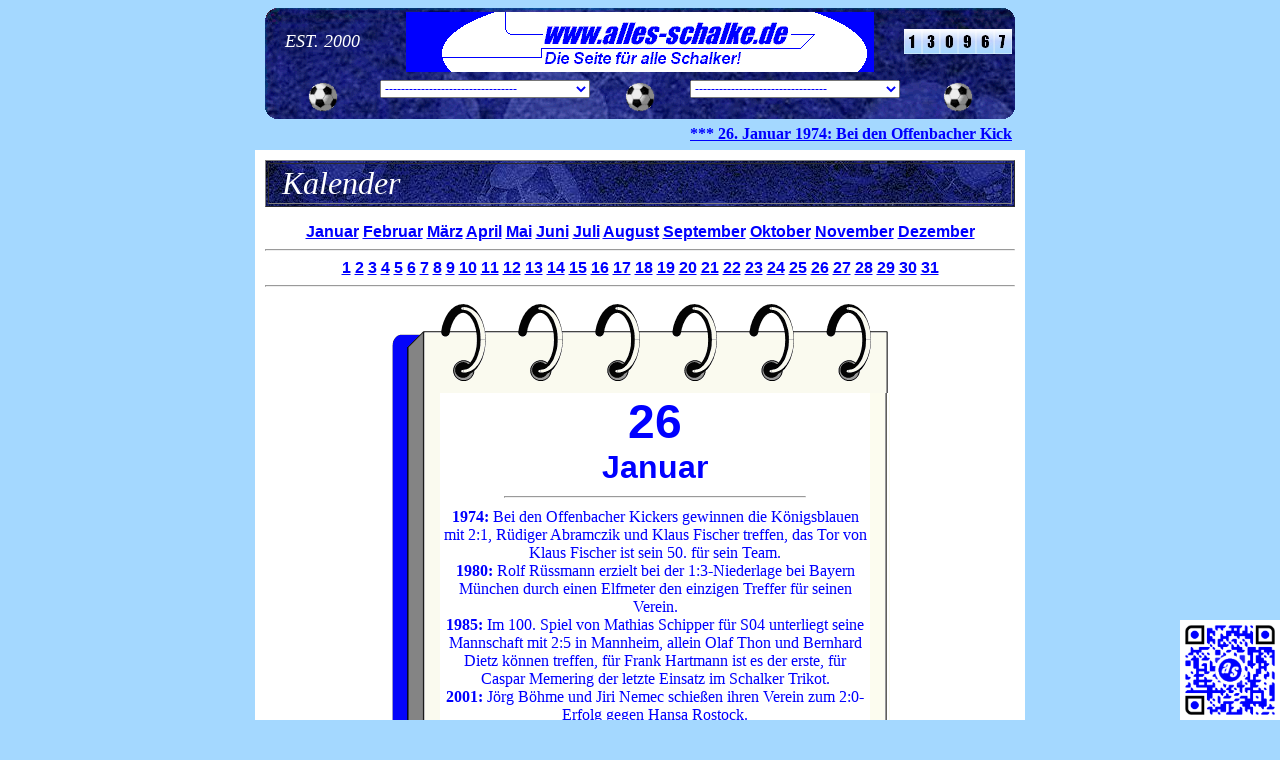

--- FILE ---
content_type: text/html; charset=UTF-8
request_url: https://alles-schalke.de/Site.php?Site=Kalender.php&Monat=1&Tag=26
body_size: 3876
content:
<html>
<head>
<meta http-equiv="Page-Enter" content="revealTrans(Duration=1.0,Transition=12)">
<link rel="stylesheet" type="text/css" href="style.css">
</head>

<body bgcolor="#A4D8FF" text="#0000FF">
<a name="Top"></a><div align="center"><div class="Kopf"><html>
<head>
<title>Kopf</title>
<meta http-equiv="Content-Type" content="text/html; charset=utf-8">
<script language="JavaScript">
<!--
 function surfto(form) {
        var myindex=form.Menu.selectedIndex
        if (form.Menu.options[myindex].value != "0") {
        window.open(form.Menu.options[myindex].value, target="_self");}
}
//-->
</SCRIPT>

<link rel="stylesheet" type="text/css" href="style.css">
</head>

<body>
<table width="750" height="111" background="./Grafiken/ButtnBgd/BgdNavi.gif" border="0" cellspacing="0" cellpadding="0"><tr><td width="141" align="center" valign="middle"><font face="Impact" size="4" color="#FFFFFF"><i>EST. 2000</i></font></td><td colspan="3" align="center" valign="middle"><img src="Grafiken/Logo.gif" border="0" align="center"></td><td width="141" align="center" valign="middle"><img src="Grafiken/ButtnBgd/1.jpg" width="18"><img src="Grafiken/ButtnBgd/3.jpg" width="18"><img src="Grafiken/ButtnBgd/0.jpg" width="18"><img src="Grafiken/ButtnBgd/9.jpg" width="18"><img src="Grafiken/ButtnBgd/6.jpg" width="18"><img src="Grafiken/ButtnBgd/7.jpg" width="18"></td></tr><tr><td width="100" align="center" valign="middle"><img src="Grafiken/ButtnBgd/BallDown.gif" width="30" height="30"></td><td align="center" valign="middle"><FORM NAME="Navi"><SELECT NAME="Menu" class="Navi" onChange="surfto(this.form)"><OPTION>---------------------------------<OPTION VALUE="Site.php">HOME<OPTION>---------------------------------<OPTION VALUE="Site.php?Site=Kader.php">Kader<OPTION VALUE="Site.php?Site=SpielplanTabelle.php">Spielplan & Tabelle<OPTION>- - - - - - - - - - - - - - - - - - - -<OPTION VALUE="Site.php?Site=Galerie.htm">Galerie<OPTION>- - - - - - - - - - - - - - - - - - - -<OPTION VALUE="Site.php?Site=Gaestebuch.php">G&auml;stebuch<OPTION>- - - - - - - - - - - - - - - - - - - -<OPTION VALUE="Site.php?Site=Newz.php&Saison=2024-2025">Newz der Saison 2024/2025<OPTION VALUE="Site.php?Site=Newz.php&Saison=2023-2024">Newz der Saison 2023/2024<OPTION VALUE="Site.php?Site=Newz.php&Saison=2022-2023">Newz der Saison 2022/2023<OPTION VALUE="Site.php?Site=Newz.php&Saison=2021-2022">Newz der Saison 2021/2022<OPTION VALUE="Site.php?Site=Newz.php&Saison=2020-2021">Newz der Saison 2020/2021<OPTION VALUE="Site.php?Site=Newz.php&Saison=2019-2020">Newz der Saison 2019/2020<OPTION VALUE="Site.php?Site=Newz.php&Saison=2018-2019">Newz der Saison 2018/2019<OPTION VALUE="Site.php?Site=Newz.php&Saison=2017-2018">Newz der Saison 2017/2018<OPTION VALUE="Site.php?Site=Newz.php&Saison=2016-2017">Newz der Saison 2016/2017<OPTION VALUE="Site.php?Site=Newz.php&Saison=2015-2016">Newz der Saison 2015/2016<OPTION VALUE="Site.php?Site=Newz.php&Saison=2014-2015">Newz der Saison 2014/2015<OPTION VALUE="Site.php?Site=Newz.php&Saison=2013-2014">Newz der Saison 2013/2014<OPTION VALUE="Site.php?Site=Newz.php&Saison=2012-2013">Newz der Saison 2012/2013<OPTION VALUE="Site.php?Site=Newz.php&Saison=2011-2012">Newz der Saison 2011/2012<OPTION VALUE="Site.php?Site=Newz.php&Saison=2010-2011">Newz der Saison 2010/2011<OPTION VALUE="Site.php?Site=Newz.php&Saison=2009-2010">Newz der Saison 2009/2010<OPTION VALUE="Site.php?Site=Newz.php&Saison=2008-2009">Newz der Saison 2008/2009<OPTION VALUE="Site.php?Site=Newz.php&Saison=2007-2008">Newz der Saison 2007/2008<OPTION VALUE="Site.php?Site=Newz.php&Saison=2006-2007">Newz der Saison 2006/2007<OPTION VALUE="Site.php?Site=Newz.php&Saison=2005-2006">Newz der Saison 2005/2006<OPTION VALUE="Site.php?Site=Newz.php&Saison=2004-2005">Newz der Saison 2004/2005<OPTION VALUE="Site.php?Site=Newz.php&Saison=2003-2004">Newz der Saison 2003/2004<OPTION VALUE="Site.php?Site=Newz.php&Saison=2002-2003">Newz der Saison 2002/2003<OPTION VALUE="Site.php?Site=Newz.php&Saison=2001-2002">Newz der Saison 2001/2002<OPTION VALUE="Site.php?Site=Newz.php&Saison=2000-2001">Newz der Saison 2000/2001</SELECT></FORM></td><td width="100" align="center" valign="middle"><img src="Grafiken/ButtnBgd/BallDown.gif" width="30" height="30"></td><td align="center" valign="middle"><FORM NAME="Navi"><SELECT NAME="Menu" class="Navi" onChange="surfto(this.form)"><OPTION SELECTED>---------------------------------<OPTION VALUE="Site.php?Site=Chronik.php">Chronik<OPTION VALUE="Site.php?Site=ErfolgeRekorde.php">Erfolge & Rekorde<OPTION VALUE="Site.php?Site=Stadien.php&Stadion=GAK">Stadien<OPTION VALUE="Site.php?Site=Kalender.php&Monat=1&Tag=26">Kalender<OPTION>- - - - - - - - - - - - - - - - - - - -<OPTION VALUE="Site.php?Site=Saison-Archiv.php&Saison=1907-1908">Saison 1907/1908<OPTION VALUE="Site.php?Site=Saison-Archiv.php&Saison=1908-1909">Saison 1908/1909<OPTION VALUE="Site.php?Site=Saison-Archiv.php&Saison=1912-1913">Saison 1912/1913<OPTION VALUE="Site.php?Site=Saison-Archiv.php&Saison=1913-1914">Saison 1913/1914<OPTION VALUE="Site.php?Site=Saison-Archiv.php&Saison=1914-1915">Saison 1914/1915<OPTION VALUE="Site.php?Site=Saison-Archiv.php&Saison=1915-1916">Saison 1915/1916<OPTION VALUE="Site.php?Site=Saison-Archiv.php&Saison=1916-1917">Saison 1916/1917<OPTION VALUE="Site.php?Site=Saison-Archiv.php&Saison=1919-1920">Saison 1919/1920<OPTION VALUE="Site.php?Site=Saison-Archiv.php&Saison=1920-1921">Saison 1920/1921<OPTION VALUE="Site.php?Site=Saison-Archiv.php&Saison=1921-1922">Saison 1921/1922<OPTION VALUE="Site.php?Site=Saison-Archiv.php&Saison=1922-1924">Saison 1922-1924<OPTION VALUE="Site.php?Site=Saison-Archiv.php&Saison=1924-1926">Saison 1924-1926<OPTION VALUE="Site.php?Site=Saison-Archiv.php&Saison=1926-1927">Saison 1926/1927<OPTION VALUE="Site.php?Site=Saison-Archiv.php&Saison=1927-1928">Saison 1927/1928<OPTION VALUE="Site.php?Site=Saison-Archiv.php&Saison=1928-1929">Saison 1928/1929<OPTION VALUE="Site.php?Site=Saison-Archiv.php&Saison=1929-1930">Saison 1929/1930<OPTION VALUE="Site.php?Site=Saison-Archiv.php&Saison=1930-1931">Saison 1930/1931<OPTION VALUE="Site.php?Site=Saison-Archiv.php&Saison=1931-1932">Saison 1931/1932<OPTION VALUE="Site.php?Site=Saison-Archiv.php&Saison=1932-1933">Saison 1932/1933<OPTION VALUE="Site.php?Site=Saison-Archiv.php&Saison=1933-1934">Saison 1933/1934<OPTION VALUE="Site.php?Site=Saison-Archiv.php&Saison=1934-1935">Saison 1934/1935<OPTION VALUE="Site.php?Site=Saison-Archiv.php&Saison=1935-1936">Saison 1935/1936<OPTION VALUE="Site.php?Site=Saison-Archiv.php&Saison=1936-1937">Saison 1936/1937<OPTION VALUE="Site.php?Site=Saison-Archiv.php&Saison=1937-1938">Saison 1937/1938<OPTION VALUE="Site.php?Site=Saison-Archiv.php&Saison=1938-1939">Saison 1938/1939<OPTION VALUE="Site.php?Site=Saison-Archiv.php&Saison=1939-1940">Saison 1939/1940<OPTION VALUE="Site.php?Site=Saison-Archiv.php&Saison=1940-1941">Saison 1940/1941<OPTION VALUE="Site.php?Site=Saison-Archiv.php&Saison=1941-1942">Saison 1941/1942<OPTION VALUE="Site.php?Site=Saison-Archiv.php&Saison=1942-1943">Saison 1942/1943<OPTION VALUE="Site.php?Site=Saison-Archiv.php&Saison=1943-1944">Saison 1943/1944<OPTION VALUE="Site.php?Site=Saison-Archiv.php&Saison=1944-1945">Saison 1944/1945<OPTION VALUE="Site.php?Site=Saison-Archiv.php&Saison=1945-1946">Saison 1945/1946<OPTION VALUE="Site.php?Site=Saison-Archiv.php&Saison=1946-1947">Saison 1946/1947<OPTION VALUE="Site.php?Site=Saison-Archiv.php&Saison=1947-1948">Saison 1947/1948<OPTION VALUE="Site.php?Site=Saison-Archiv.php&Saison=1948-1949">Saison 1948/1949<OPTION VALUE="Site.php?Site=Saison-Archiv.php&Saison=1949-1950">Saison 1949/1950<OPTION VALUE="Site.php?Site=Saison-Archiv.php&Saison=1950-1951">Saison 1950/1951<OPTION VALUE="Site.php?Site=Saison-Archiv.php&Saison=1951-1952">Saison 1951/1952<OPTION VALUE="Site.php?Site=Saison-Archiv.php&Saison=1952-1953">Saison 1952/1953<OPTION VALUE="Site.php?Site=Saison-Archiv.php&Saison=1953-1954">Saison 1953/1954<OPTION VALUE="Site.php?Site=Saison-Archiv.php&Saison=1954-1955">Saison 1954/1955<OPTION VALUE="Site.php?Site=Saison-Archiv.php&Saison=1955-1956">Saison 1955/1956<OPTION VALUE="Site.php?Site=Saison-Archiv.php&Saison=1956-1957">Saison 1956/1957<OPTION VALUE="Site.php?Site=Saison-Archiv.php&Saison=1957-1958">Saison 1957/1958<OPTION VALUE="Site.php?Site=Saison-Archiv.php&Saison=1958-1959">Saison 1958/1959<OPTION VALUE="Site.php?Site=Saison-Archiv.php&Saison=1959-1960">Saison 1959/1960<OPTION VALUE="Site.php?Site=Saison-Archiv.php&Saison=1960-1961">Saison 1960/1961<OPTION VALUE="Site.php?Site=Saison-Archiv.php&Saison=1961-1962">Saison 1961/1962<OPTION VALUE="Site.php?Site=Saison-Archiv.php&Saison=1962-1963">Saison 1962/1963<OPTION VALUE="Site.php?Site=Saison-Archiv.php&Saison=1963-1964">Saison 1963/1964<OPTION VALUE="Site.php?Site=Saison-Archiv.php&Saison=1964-1965">Saison 1964/1965<OPTION VALUE="Site.php?Site=Saison-Archiv.php&Saison=1965-1966">Saison 1965/1966<OPTION VALUE="Site.php?Site=Saison-Archiv.php&Saison=1966-1967">Saison 1966/1967<OPTION VALUE="Site.php?Site=Saison-Archiv.php&Saison=1967-1968">Saison 1967/1968<OPTION VALUE="Site.php?Site=Saison-Archiv.php&Saison=1968-1969">Saison 1968/1969<OPTION VALUE="Site.php?Site=Saison-Archiv.php&Saison=1969-1970">Saison 1969/1970<OPTION VALUE="Site.php?Site=Saison-Archiv.php&Saison=1970-1971">Saison 1970/1971<OPTION VALUE="Site.php?Site=Saison-Archiv.php&Saison=1971-1972">Saison 1971/1972<OPTION VALUE="Site.php?Site=Saison-Archiv.php&Saison=1972-1973">Saison 1972/1973<OPTION VALUE="Site.php?Site=Saison-Archiv.php&Saison=1973-1974">Saison 1973/1974<OPTION VALUE="Site.php?Site=Saison-Archiv.php&Saison=1974-1975">Saison 1974/1975<OPTION VALUE="Site.php?Site=Saison-Archiv.php&Saison=1975-1976">Saison 1975/1976<OPTION VALUE="Site.php?Site=Saison-Archiv.php&Saison=1976-1977">Saison 1976/1977<OPTION VALUE="Site.php?Site=Saison-Archiv.php&Saison=1977-1978">Saison 1977/1978<OPTION VALUE="Site.php?Site=Saison-Archiv.php&Saison=1978-1979">Saison 1978/1979<OPTION VALUE="Site.php?Site=Saison-Archiv.php&Saison=1979-1980">Saison 1979/1980<OPTION VALUE="Site.php?Site=Saison-Archiv.php&Saison=1980-1981">Saison 1980/1981<OPTION VALUE="Site.php?Site=Saison-Archiv.php&Saison=1981-1982">Saison 1981/1982<OPTION VALUE="Site.php?Site=Saison-Archiv.php&Saison=1982-1983">Saison 1982/1983<OPTION VALUE="Site.php?Site=Saison-Archiv.php&Saison=1983-1984">Saison 1983/1984<OPTION VALUE="Site.php?Site=Saison-Archiv.php&Saison=1984-1985">Saison 1984/1985<OPTION VALUE="Site.php?Site=Saison-Archiv.php&Saison=1985-1986">Saison 1985/1986<OPTION VALUE="Site.php?Site=Saison-Archiv.php&Saison=1986-1987">Saison 1986/1987<OPTION VALUE="Site.php?Site=Saison-Archiv.php&Saison=1987-1988">Saison 1987/1988<OPTION VALUE="Site.php?Site=Saison-Archiv.php&Saison=1988-1989">Saison 1988/1989<OPTION VALUE="Site.php?Site=Saison-Archiv.php&Saison=1989-1990">Saison 1989/1990<OPTION VALUE="Site.php?Site=Saison-Archiv.php&Saison=1990-1991">Saison 1990/1991<OPTION VALUE="Site.php?Site=Saison-Archiv.php&Saison=1991-1992">Saison 1991/1992<OPTION VALUE="Site.php?Site=Saison-Archiv.php&Saison=1992-1993">Saison 1992/1993<OPTION VALUE="Site.php?Site=Saison-Archiv.php&Saison=1993-1994">Saison 1993/1994<OPTION VALUE="Site.php?Site=Saison-Archiv.php&Saison=1994-1995">Saison 1994/1995<OPTION VALUE="Site.php?Site=Saison-Archiv.php&Saison=1995-1996">Saison 1995/1996<OPTION VALUE="Site.php?Site=Saison-Archiv.php&Saison=1996-1997">Saison 1996/1997<OPTION VALUE="Site.php?Site=Saison-Archiv.php&Saison=1997-1998">Saison 1997/1998<OPTION VALUE="Site.php?Site=Saison-Archiv.php&Saison=1998-1999">Saison 1998/1999<OPTION VALUE="Site.php?Site=Saison-Archiv.php&Saison=1999-2000">Saison 1999/2000<OPTION VALUE="Site.php?Site=Saison-Archiv.php&Saison=2000-2001">Saison 2000/2001<OPTION VALUE="Site.php?Site=Saison-Archiv.php&Saison=2001-2002">Saison 2001/2002<OPTION VALUE="Site.php?Site=Saison-Archiv.php&Saison=2002-2003">Saison 2002/2003<OPTION VALUE="Site.php?Site=Saison-Archiv.php&Saison=2003-2004">Saison 2003/2004<OPTION VALUE="Site.php?Site=Saison-Archiv.php&Saison=2004-2005">Saison 2004/2005<OPTION VALUE="Site.php?Site=Saison-Archiv.php&Saison=2005-2006">Saison 2005/2006<OPTION VALUE="Site.php?Site=Saison-Archiv.php&Saison=2006-2007">Saison 2006/2007<OPTION VALUE="Site.php?Site=Saison-Archiv.php&Saison=2007-2008">Saison 2007/2008<OPTION VALUE="Site.php?Site=Saison-Archiv.php&Saison=2008-2009">Saison 2008/2009<OPTION VALUE="Site.php?Site=Saison-Archiv.php&Saison=2009-2010">Saison 2009/2010<OPTION VALUE="Site.php?Site=Saison-Archiv.php&Saison=2010-2011">Saison 2010/2011<OPTION VALUE="Site.php?Site=Saison-Archiv.php&Saison=2011-2012">Saison 2011/2012<OPTION VALUE="Site.php?Site=Saison-Archiv.php&Saison=2012-2013">Saison 2012/2013<OPTION VALUE="Site.php?Site=Saison-Archiv.php&Saison=2013-2014">Saison 2013/2014<OPTION VALUE="Site.php?Site=Saison-Archiv.php&Saison=2014-2015">Saison 2014/2015<OPTION VALUE="Site.php?Site=Saison-Archiv.php&Saison=2015-2016">Saison 2015/2016<OPTION VALUE="Site.php?Site=Saison-Archiv.php&Saison=2016-2017">Saison 2016/2017<OPTION VALUE="Site.php?Site=Saison-Archiv.php&Saison=2017-2018">Saison 2017/2018<OPTION VALUE="Site.php?Site=Saison-Archiv.php&Saison=2018-2019">Saison 2018/2019<OPTION VALUE="Site.php?Site=Saison-Archiv.php&Saison=2019-2020">Saison 2019/2020<OPTION VALUE="Site.php?Site=Saison-Archiv.php&Saison=2020-2021">Saison 2020/2021<OPTION VALUE="Site.php?Site=Saison-Archiv.php&Saison=2021-2022">Saison 2021/2022<OPTION VALUE="Site.php?Site=Saison-Archiv.php&Saison=2022-2023">Saison 2022/2023<OPTION VALUE="Site.php?Site=Saison-Archiv.php&Saison=2023-2024">Saison 2023/2024<OPTION VALUE="Site.php?Site=Saison-Archiv.php&Saison=2024-2025">Saison 2024/2025<OPTION VALUE="Site.php?Site=Saison-Archiv.php&Saison=2025-2026">Saison 2025/2026</SELECT></FORM></td><td width="100" align="center" valign="middle"><img src="Grafiken/ButtnBgd/BallDown.gif" width="30" height="30"></td></tr></table> 
</body>
</html></div><table width="750" border="0"><tr height="12"><td></td></tr><tr><td><marquee scrollamount="10"><a href="Site.php?Site=Kalender.php&Monat=1&Tag=26"><font face="Verdana" size="3" color="#0000FF"><b>*** 26. Januar <b>1974:</b> Bei den Offenbacher Kickers gewinnen die Königsblauen mit 2:1, Rüdiger Abramczik und Klaus Fischer treffen, das Tor von Klaus Fischer ist sein 50. für sein Team. *** 26. Januar <b>1980:</b> Rolf Rüssmann erzielt bei der 1:3-Niederlage bei Bayern München durch einen Elfmeter den einzigen Treffer für seinen Verein. *** 26. Januar <b>1985:</b> Im 100. Spiel von Mathias Schipper für S04 unterliegt seine Mannschaft mit 2:5 in Mannheim, allein Olaf Thon und Bernhard Dietz können treffen, für Frank Hartmann ist es der erste, für Caspar Memering der letzte Einsatz im Schalker Trikot. *** 26. Januar <b>2001:</b> Jörg Böhme und Jiri Nemec schießen ihren Verein zum 2:0-Erfolg gegen Hansa Rostock. *** 26. Januar <b>2002:</b> Mit 5:1 setzt sich Schalke gegen Bayern München durch, Emile Mpenza, Ebbe Sand, Jörg Böhme, Marco van Hoogdalem und Niels Oude Kamphuis sind die Torschützen. ***</b></font></a></marquee></td></tr></table><div class="Kalender"><html>
<head>
<title>Kalender</title>
<meta http-equiv="Content-Type" content="text/html; charset=iso-8859-1">
</head>

<body>
<table width="100%" background="Grafiken/ButtnBgd/BgdTitel.jpg" border="1"><tr><td><marquee behavior="alternate" scrollamount="20"><font face="Impact" size="6" color="#FFFFFF"><i>Kalender</i></font></marquee></td></tr></table><p><div align="center"><font face="Arial" size="3"><b><a href="Site.php?Site=Kalender.php&Monat=1&Tag=26">Januar</a> <a href="Site.php?Site=Kalender.php&Monat=2&Tag=26">Februar</a> <a href="Site.php?Site=Kalender.php&Monat=3&Tag=26">M&auml;rz</a> <a href="Site.php?Site=Kalender.php&Monat=4&Tag=26">April</a> <a href="Site.php?Site=Kalender.php&Monat=5&Tag=26">Mai</a> <a href="Site.php?Site=Kalender.php&Monat=6&Tag=26">Juni</a> <a href="Site.php?Site=Kalender.php&Monat=7&Tag=26">Juli</a> <a href="Site.php?Site=Kalender.php&Monat=8&Tag=26">August</a> <a href="Site.php?Site=Kalender.php&Monat=9&Tag=26">September</a> <a href="Site.php?Site=Kalender.php&Monat=10&Tag=26">Oktober</a> <a href="Site.php?Site=Kalender.php&Monat=11&Tag=26">November</a> <a href="Site.php?Site=Kalender.php&Monat=12&Tag=26">Dezember</a> </b></font><hr><font face="Arial" size="3"><b><a href="Site.php?Site=Kalender.php&Monat=1&Tag=1">1</a> <a href="Site.php?Site=Kalender.php&Monat=1&Tag=2">2</a> <a href="Site.php?Site=Kalender.php&Monat=1&Tag=3">3</a> <a href="Site.php?Site=Kalender.php&Monat=1&Tag=4">4</a> <a href="Site.php?Site=Kalender.php&Monat=1&Tag=5">5</a> <a href="Site.php?Site=Kalender.php&Monat=1&Tag=6">6</a> <a href="Site.php?Site=Kalender.php&Monat=1&Tag=7">7</a> <a href="Site.php?Site=Kalender.php&Monat=1&Tag=8">8</a> <a href="Site.php?Site=Kalender.php&Monat=1&Tag=9">9</a> <a href="Site.php?Site=Kalender.php&Monat=1&Tag=10">10</a> <a href="Site.php?Site=Kalender.php&Monat=1&Tag=11">11</a> <a href="Site.php?Site=Kalender.php&Monat=1&Tag=12">12</a> <a href="Site.php?Site=Kalender.php&Monat=1&Tag=13">13</a> <a href="Site.php?Site=Kalender.php&Monat=1&Tag=14">14</a> <a href="Site.php?Site=Kalender.php&Monat=1&Tag=15">15</a> <a href="Site.php?Site=Kalender.php&Monat=1&Tag=16">16</a> <a href="Site.php?Site=Kalender.php&Monat=1&Tag=17">17</a> <a href="Site.php?Site=Kalender.php&Monat=1&Tag=18">18</a> <a href="Site.php?Site=Kalender.php&Monat=1&Tag=19">19</a> <a href="Site.php?Site=Kalender.php&Monat=1&Tag=20">20</a> <a href="Site.php?Site=Kalender.php&Monat=1&Tag=21">21</a> <a href="Site.php?Site=Kalender.php&Monat=1&Tag=22">22</a> <a href="Site.php?Site=Kalender.php&Monat=1&Tag=23">23</a> <a href="Site.php?Site=Kalender.php&Monat=1&Tag=24">24</a> <a href="Site.php?Site=Kalender.php&Monat=1&Tag=25">25</a> <a href="Site.php?Site=Kalender.php&Monat=1&Tag=26">26</a> <a href="Site.php?Site=Kalender.php&Monat=1&Tag=27">27</a> <a href="Site.php?Site=Kalender.php&Monat=1&Tag=28">28</a> <a href="Site.php?Site=Kalender.php&Monat=1&Tag=29">29</a> <a href="Site.php?Site=Kalender.php&Monat=1&Tag=30">30</a> <a href="Site.php?Site=Kalender.php&Monat=1&Tag=31">31</a> </b></font></div><hr><p><div align="center"><table width="500" border="0" cellspacing="0"><tr><td colspan="3" height="90" background="Grafiken/ButtnBgd/BgdKalenderOben.gif"></td></tr><tr><td width="50" background="Grafiken/ButtnBgd/BgdKalenderLinks.gif"></td><td width="432" bgcolor="#FFFFFF" align="center"><font face="Arial" size="7"><b>26</b></font><br><font face="Arial" size="6"><b>Januar</b></font></td><td width="18" background="Grafiken/ButtnBgd/BgdKalenderRechts.gif"></td></tr><tr><td width="50" background="Grafiken/ButtnBgd/BgdKalenderLinks.gif"></td><td width="432" bgcolor="#FFFFFF" align="center"><hr width="300"></td><td width="18" background="Grafiken/ButtnBgd/BgdKalenderRechts.gif"></td></tr><tr><td width="50" background="Grafiken/ButtnBgd/BgdKalenderLinks.gif"></td><td width="432" bgcolor="#FFFFFF" align="center"><b>1974:</b> Bei den Offenbacher Kickers gewinnen die Königsblauen mit 2:1, Rüdiger Abramczik und Klaus Fischer treffen, das Tor von Klaus Fischer ist sein 50. für sein Team.<br><b>1980:</b> Rolf Rüssmann erzielt bei der 1:3-Niederlage bei Bayern München durch einen Elfmeter den einzigen Treffer für seinen Verein.<br><b>1985:</b> Im 100. Spiel von Mathias Schipper für S04 unterliegt seine Mannschaft mit 2:5 in Mannheim, allein Olaf Thon und Bernhard Dietz können treffen, für Frank Hartmann ist es der erste, für Caspar Memering der letzte Einsatz im Schalker Trikot.<br><b>2001:</b> Jörg Böhme und Jiri Nemec schießen ihren Verein zum 2:0-Erfolg gegen Hansa Rostock.<br><b>2002:</b> Mit 5:1 setzt sich Schalke gegen Bayern München durch, Emile Mpenza, Ebbe Sand, Jörg Böhme, Marco van Hoogdalem und Niels Oude Kamphuis sind die Torschützen.</td><td width="18" background="Grafiken/ButtnBgd/BgdKalenderRechts.gif"></td></tr><tr><td colspan="3" height="50" background="Grafiken/ButtnBgd/BgdKalenderUnten.gif"></td></tr></table></div></body>
</html>
</div></div></body>
</html>
<div class="qrcode" align="center"><img src="Grafiken/qr-code.png" border="0" width="100"></div>

--- FILE ---
content_type: text/css
request_url: https://alles-schalke.de/style.css
body_size: 2668
content:
.Navi { width:210px; font-size:12px; font-family:Verdana,sans-serif; font-weight:bold; color:#0000FF; }

div.Kopf { width:750px; height:100px }
div.Newz { width:750px; margin-top:4px; padding:10px; background-image:url(Grafiken/ButtnBgd/BgdNewz.jpg); }
div.Anti-Bayern-Seite { width:750px; margin-top:4px; padding:10px; background-color:#FFFFFF; }
div.Anti-Dortmund-Seite { width:750px; margin-top:4px; padding:10px; background-color:#FFFFFF; }
div.SpielplanTabelle { width:750px; margin-top:4px; padding:10px; background-color:#FFFFFF; }
div.Kader { width:750px; margin-top:4px; padding:10px; background-image:url(Grafiken/ButtnBgd/BgdMannschaft.jpg); }
div.Galerie { width:750px; margin-top:4px; padding:10px; background-color:#FFFFFF; }
div.Downloads { width:750px; margin-top:4px; padding:10px; background-color:#FFFFFF; }
div.Spiele { width:750px; margin-top:4px; padding:10px; background-color:#FFFFFF; }
div.Gaestebuch { width:750px; margin-top:4px; padding:10px; background-image:url(Grafiken/ButtnBgd/BgdGaestebuch.jpg); }
div.Links { width:750px; margin-top:4px; padding:10px; background-color:#FFFFFF; }
div.onkelz { width:750px; margin-top:4px; padding:10px; background-image:url(Grafiken/ButtnBgd/BgdOnkelz.jpg); }

div.Chronik { width:750px; margin-top:4px; padding:10px; background-image:url(Grafiken/ButtnBgd/BgdChronik.jpg); }
div.ErfolgeRekorde { width:750px; margin-top:4px; padding:10px; background-image:url(Grafiken/ButtnBgd/BgdErfolgeRekorde.jpg); }
div.Stadien { width:750px; margin-top:4px; padding:10px; background-color:#FFFFFF; }
div.Kalender { width:750px; margin-top:4px; padding:10px; background-color:#FFFFFF; }
div.ewigeTabelle { width:750px; margin-top:4px; padding:10px; background-color:#FFFFFF; }
div.Saison-Archiv { width:750px; margin-top:4px; padding:10px; background-color:#FFFFFF; }

/* Links */
a:link { color:#0000FF; text-decoration:underline; }
a:visited { color:#0000FF; text-decoration:underline; }
a:hover { background-color:#0000FF; color:#FFFFFF; text-decoration:none; }
a:active { color:#FFFFFF; text-decoration:underline; }

p.Ueberschrift { font-family:Arial; font-size:18px; font-weight:bold; color:#0000FF; }
p.Text { font-family:Arial; font-size:16px; font-weight:bold; color:#0000FF; }

.Counter { font-family:Impact,Verdana,Arial,sans-serif; font-size:20px; font-weight:bold; font-style:italic; color:#FFFFFF; }

.qrcode { position: fixed; bottom: 0px; right: 0px; width: 100px; height: 100px; }

.countdown { font-family: Verdana,Arial,sans-serif; font-size: 16px; font-weight: bold; color: #FFFFFF; text-align: center; padding: 10px 10px; border: 1px solid silver; background-image: linear-gradient(to top, #0000FF 40%, #A4D8FF 90%); border-radius: 20px; }
